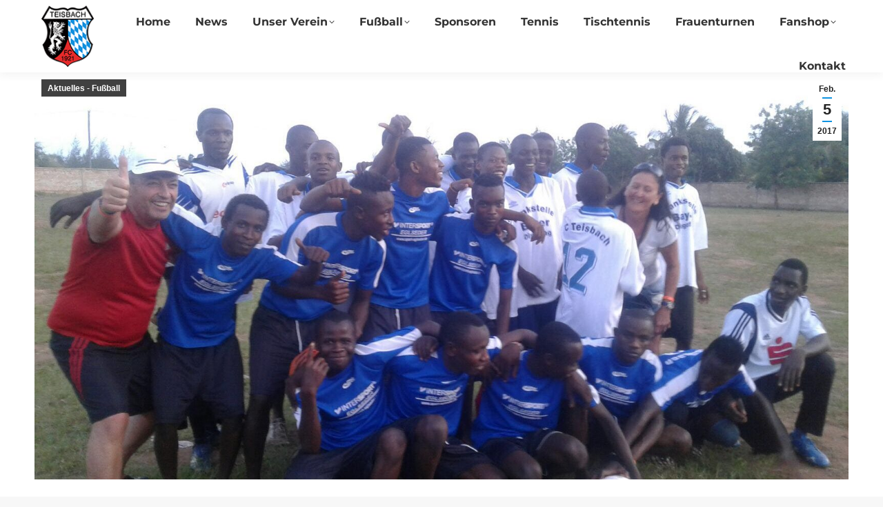

--- FILE ---
content_type: text/html; charset=UTF-8
request_url: https://www.fc-teisbach.de/fct-spendet-dressen-nach-kenia/
body_size: 15479
content:
<!DOCTYPE html>
<!--[if !(IE 6) | !(IE 7) | !(IE 8)  ]><!-->
<html lang="de" class="no-js">
<!--<![endif]-->
<head>
	<meta charset="UTF-8" />
				<meta name="viewport" content="width=device-width, initial-scale=1, maximum-scale=1, user-scalable=0"/>
			<meta name="theme-color" content="#0e93e1"/>	<link rel="profile" href="https://gmpg.org/xfn/11" />
	<meta name='robots' content='index, follow, max-image-preview:large, max-snippet:-1, max-video-preview:-1' />

	<!-- This site is optimized with the Yoast SEO plugin v26.7 - https://yoast.com/wordpress/plugins/seo/ -->
	<title>FCT spendet Dressen nach Kenia &#8226; FC Teisbach 1921 eV</title>
	<link rel="canonical" href="https://www.fc-teisbach.de/fct-spendet-dressen-nach-kenia/" />
	<meta property="og:locale" content="de_DE" />
	<meta property="og:type" content="article" />
	<meta property="og:title" content="FCT spendet Dressen nach Kenia &#8226; FC Teisbach 1921 eV" />
	<meta property="og:description" content="Erster Vorstand des FC Teisbach, Siegfried Heber und sein Arbeitskollege Ludwig Donharl machten gemeinsame Sache. Denn Ludwig Donharl und seine Frau Gisela aus Goben bei Pilsting fahren alljährlich nach Kenia, wo sie auch einen Freundeskreis haben. Und dieses Mal nahmen sie als Gastgeschenk eine Garnitur Fußballdressen und viele Fußballschuhe aus den Beständen des FC Teisbach&hellip;" />
	<meta property="og:url" content="https://www.fc-teisbach.de/fct-spendet-dressen-nach-kenia/" />
	<meta property="og:site_name" content="FC Teisbach 1921 eV" />
	<meta property="article:published_time" content="2017-02-05T15:06:05+00:00" />
	<meta property="og:image" content="https://www.fc-teisbach.de/wp-content/uploads/2017/02/Dressenspende-Februar-2017.jpg" />
	<meta property="og:image:width" content="1600" />
	<meta property="og:image:height" content="900" />
	<meta property="og:image:type" content="image/jpeg" />
	<meta name="author" content="Florian Hartig" />
	<script type="application/ld+json" class="yoast-schema-graph">{"@context":"https://schema.org","@graph":[{"@type":"Article","@id":"https://www.fc-teisbach.de/fct-spendet-dressen-nach-kenia/#article","isPartOf":{"@id":"https://www.fc-teisbach.de/fct-spendet-dressen-nach-kenia/"},"author":{"name":"Florian Hartig","@id":"https://www.fc-teisbach.de/#/schema/person/cf74dff6dabb40037fde1a73810be7d7"},"headline":"FCT spendet Dressen nach Kenia","datePublished":"2017-02-05T15:06:05+00:00","mainEntityOfPage":{"@id":"https://www.fc-teisbach.de/fct-spendet-dressen-nach-kenia/"},"wordCount":107,"image":{"@id":"https://www.fc-teisbach.de/fct-spendet-dressen-nach-kenia/#primaryimage"},"thumbnailUrl":"https://www.fc-teisbach.de/wp-content/uploads/2017/02/Dressenspende-Februar-2017.jpg","articleSection":["Aktuelles - Fußball"],"inLanguage":"de"},{"@type":"WebPage","@id":"https://www.fc-teisbach.de/fct-spendet-dressen-nach-kenia/","url":"https://www.fc-teisbach.de/fct-spendet-dressen-nach-kenia/","name":"FCT spendet Dressen nach Kenia &#8226; FC Teisbach 1921 eV","isPartOf":{"@id":"https://www.fc-teisbach.de/#website"},"primaryImageOfPage":{"@id":"https://www.fc-teisbach.de/fct-spendet-dressen-nach-kenia/#primaryimage"},"image":{"@id":"https://www.fc-teisbach.de/fct-spendet-dressen-nach-kenia/#primaryimage"},"thumbnailUrl":"https://www.fc-teisbach.de/wp-content/uploads/2017/02/Dressenspende-Februar-2017.jpg","datePublished":"2017-02-05T15:06:05+00:00","author":{"@id":"https://www.fc-teisbach.de/#/schema/person/cf74dff6dabb40037fde1a73810be7d7"},"inLanguage":"de","potentialAction":[{"@type":"ReadAction","target":["https://www.fc-teisbach.de/fct-spendet-dressen-nach-kenia/"]}]},{"@type":"ImageObject","inLanguage":"de","@id":"https://www.fc-teisbach.de/fct-spendet-dressen-nach-kenia/#primaryimage","url":"https://www.fc-teisbach.de/wp-content/uploads/2017/02/Dressenspende-Februar-2017.jpg","contentUrl":"https://www.fc-teisbach.de/wp-content/uploads/2017/02/Dressenspende-Februar-2017.jpg","width":1600,"height":900},{"@type":"WebSite","@id":"https://www.fc-teisbach.de/#website","url":"https://www.fc-teisbach.de/","name":"FC Teisbach 1921 eV","description":"","potentialAction":[{"@type":"SearchAction","target":{"@type":"EntryPoint","urlTemplate":"https://www.fc-teisbach.de/?s={search_term_string}"},"query-input":{"@type":"PropertyValueSpecification","valueRequired":true,"valueName":"search_term_string"}}],"inLanguage":"de"},{"@type":"Person","@id":"https://www.fc-teisbach.de/#/schema/person/cf74dff6dabb40037fde1a73810be7d7","name":"Florian Hartig","image":{"@type":"ImageObject","inLanguage":"de","@id":"https://www.fc-teisbach.de/#/schema/person/image/","url":"https://secure.gravatar.com/avatar/f7122e7317db83ac0942ac1bd49fd6b933ce0886bbb7747d3936649863ca9898?s=96&d=mm&r=g","contentUrl":"https://secure.gravatar.com/avatar/f7122e7317db83ac0942ac1bd49fd6b933ce0886bbb7747d3936649863ca9898?s=96&d=mm&r=g","caption":"Florian Hartig"},"sameAs":["https://www.motivmedia.de"]}]}</script>
	<!-- / Yoast SEO plugin. -->



<link rel="alternate" type="application/rss+xml" title="FC Teisbach 1921 eV &raquo; Feed" href="https://www.fc-teisbach.de/feed/" />
<style id='wp-img-auto-sizes-contain-inline-css'>
img:is([sizes=auto i],[sizes^="auto," i]){contain-intrinsic-size:3000px 1500px}
/*# sourceURL=wp-img-auto-sizes-contain-inline-css */
</style>
<link rel='stylesheet' id='wpmf-bakery-style-css' href='https://www.fc-teisbach.de/wp-content/plugins/wp-media-folder/assets/css/vc_style.css?ver=6.1.9' media='all' />
<link rel='stylesheet' id='wpmf-bakery-display-gallery-style-css' href='https://www.fc-teisbach.de/wp-content/plugins/wp-media-folder/assets/css/display-gallery/style-display-gallery.css?ver=6.1.9' media='all' />
<style id='wp-block-library-inline-css'>
:root{--wp-block-synced-color:#7a00df;--wp-block-synced-color--rgb:122,0,223;--wp-bound-block-color:var(--wp-block-synced-color);--wp-editor-canvas-background:#ddd;--wp-admin-theme-color:#007cba;--wp-admin-theme-color--rgb:0,124,186;--wp-admin-theme-color-darker-10:#006ba1;--wp-admin-theme-color-darker-10--rgb:0,107,160.5;--wp-admin-theme-color-darker-20:#005a87;--wp-admin-theme-color-darker-20--rgb:0,90,135;--wp-admin-border-width-focus:2px}@media (min-resolution:192dpi){:root{--wp-admin-border-width-focus:1.5px}}.wp-element-button{cursor:pointer}:root .has-very-light-gray-background-color{background-color:#eee}:root .has-very-dark-gray-background-color{background-color:#313131}:root .has-very-light-gray-color{color:#eee}:root .has-very-dark-gray-color{color:#313131}:root .has-vivid-green-cyan-to-vivid-cyan-blue-gradient-background{background:linear-gradient(135deg,#00d084,#0693e3)}:root .has-purple-crush-gradient-background{background:linear-gradient(135deg,#34e2e4,#4721fb 50%,#ab1dfe)}:root .has-hazy-dawn-gradient-background{background:linear-gradient(135deg,#faaca8,#dad0ec)}:root .has-subdued-olive-gradient-background{background:linear-gradient(135deg,#fafae1,#67a671)}:root .has-atomic-cream-gradient-background{background:linear-gradient(135deg,#fdd79a,#004a59)}:root .has-nightshade-gradient-background{background:linear-gradient(135deg,#330968,#31cdcf)}:root .has-midnight-gradient-background{background:linear-gradient(135deg,#020381,#2874fc)}:root{--wp--preset--font-size--normal:16px;--wp--preset--font-size--huge:42px}.has-regular-font-size{font-size:1em}.has-larger-font-size{font-size:2.625em}.has-normal-font-size{font-size:var(--wp--preset--font-size--normal)}.has-huge-font-size{font-size:var(--wp--preset--font-size--huge)}.has-text-align-center{text-align:center}.has-text-align-left{text-align:left}.has-text-align-right{text-align:right}.has-fit-text{white-space:nowrap!important}#end-resizable-editor-section{display:none}.aligncenter{clear:both}.items-justified-left{justify-content:flex-start}.items-justified-center{justify-content:center}.items-justified-right{justify-content:flex-end}.items-justified-space-between{justify-content:space-between}.screen-reader-text{border:0;clip-path:inset(50%);height:1px;margin:-1px;overflow:hidden;padding:0;position:absolute;width:1px;word-wrap:normal!important}.screen-reader-text:focus{background-color:#ddd;clip-path:none;color:#444;display:block;font-size:1em;height:auto;left:5px;line-height:normal;padding:15px 23px 14px;text-decoration:none;top:5px;width:auto;z-index:100000}html :where(.has-border-color){border-style:solid}html :where([style*=border-top-color]){border-top-style:solid}html :where([style*=border-right-color]){border-right-style:solid}html :where([style*=border-bottom-color]){border-bottom-style:solid}html :where([style*=border-left-color]){border-left-style:solid}html :where([style*=border-width]){border-style:solid}html :where([style*=border-top-width]){border-top-style:solid}html :where([style*=border-right-width]){border-right-style:solid}html :where([style*=border-bottom-width]){border-bottom-style:solid}html :where([style*=border-left-width]){border-left-style:solid}html :where(img[class*=wp-image-]){height:auto;max-width:100%}:where(figure){margin:0 0 1em}html :where(.is-position-sticky){--wp-admin--admin-bar--position-offset:var(--wp-admin--admin-bar--height,0px)}@media screen and (max-width:600px){html :where(.is-position-sticky){--wp-admin--admin-bar--position-offset:0px}}

/*# sourceURL=wp-block-library-inline-css */
</style><style id='global-styles-inline-css'>
:root{--wp--preset--aspect-ratio--square: 1;--wp--preset--aspect-ratio--4-3: 4/3;--wp--preset--aspect-ratio--3-4: 3/4;--wp--preset--aspect-ratio--3-2: 3/2;--wp--preset--aspect-ratio--2-3: 2/3;--wp--preset--aspect-ratio--16-9: 16/9;--wp--preset--aspect-ratio--9-16: 9/16;--wp--preset--color--black: #000000;--wp--preset--color--cyan-bluish-gray: #abb8c3;--wp--preset--color--white: #FFF;--wp--preset--color--pale-pink: #f78da7;--wp--preset--color--vivid-red: #cf2e2e;--wp--preset--color--luminous-vivid-orange: #ff6900;--wp--preset--color--luminous-vivid-amber: #fcb900;--wp--preset--color--light-green-cyan: #7bdcb5;--wp--preset--color--vivid-green-cyan: #00d084;--wp--preset--color--pale-cyan-blue: #8ed1fc;--wp--preset--color--vivid-cyan-blue: #0693e3;--wp--preset--color--vivid-purple: #9b51e0;--wp--preset--color--accent: #0e93e1;--wp--preset--color--dark-gray: #111;--wp--preset--color--light-gray: #767676;--wp--preset--gradient--vivid-cyan-blue-to-vivid-purple: linear-gradient(135deg,rgb(6,147,227) 0%,rgb(155,81,224) 100%);--wp--preset--gradient--light-green-cyan-to-vivid-green-cyan: linear-gradient(135deg,rgb(122,220,180) 0%,rgb(0,208,130) 100%);--wp--preset--gradient--luminous-vivid-amber-to-luminous-vivid-orange: linear-gradient(135deg,rgb(252,185,0) 0%,rgb(255,105,0) 100%);--wp--preset--gradient--luminous-vivid-orange-to-vivid-red: linear-gradient(135deg,rgb(255,105,0) 0%,rgb(207,46,46) 100%);--wp--preset--gradient--very-light-gray-to-cyan-bluish-gray: linear-gradient(135deg,rgb(238,238,238) 0%,rgb(169,184,195) 100%);--wp--preset--gradient--cool-to-warm-spectrum: linear-gradient(135deg,rgb(74,234,220) 0%,rgb(151,120,209) 20%,rgb(207,42,186) 40%,rgb(238,44,130) 60%,rgb(251,105,98) 80%,rgb(254,248,76) 100%);--wp--preset--gradient--blush-light-purple: linear-gradient(135deg,rgb(255,206,236) 0%,rgb(152,150,240) 100%);--wp--preset--gradient--blush-bordeaux: linear-gradient(135deg,rgb(254,205,165) 0%,rgb(254,45,45) 50%,rgb(107,0,62) 100%);--wp--preset--gradient--luminous-dusk: linear-gradient(135deg,rgb(255,203,112) 0%,rgb(199,81,192) 50%,rgb(65,88,208) 100%);--wp--preset--gradient--pale-ocean: linear-gradient(135deg,rgb(255,245,203) 0%,rgb(182,227,212) 50%,rgb(51,167,181) 100%);--wp--preset--gradient--electric-grass: linear-gradient(135deg,rgb(202,248,128) 0%,rgb(113,206,126) 100%);--wp--preset--gradient--midnight: linear-gradient(135deg,rgb(2,3,129) 0%,rgb(40,116,252) 100%);--wp--preset--font-size--small: 13px;--wp--preset--font-size--medium: 20px;--wp--preset--font-size--large: 36px;--wp--preset--font-size--x-large: 42px;--wp--preset--spacing--20: 0.44rem;--wp--preset--spacing--30: 0.67rem;--wp--preset--spacing--40: 1rem;--wp--preset--spacing--50: 1.5rem;--wp--preset--spacing--60: 2.25rem;--wp--preset--spacing--70: 3.38rem;--wp--preset--spacing--80: 5.06rem;--wp--preset--shadow--natural: 6px 6px 9px rgba(0, 0, 0, 0.2);--wp--preset--shadow--deep: 12px 12px 50px rgba(0, 0, 0, 0.4);--wp--preset--shadow--sharp: 6px 6px 0px rgba(0, 0, 0, 0.2);--wp--preset--shadow--outlined: 6px 6px 0px -3px rgb(255, 255, 255), 6px 6px rgb(0, 0, 0);--wp--preset--shadow--crisp: 6px 6px 0px rgb(0, 0, 0);}:where(.is-layout-flex){gap: 0.5em;}:where(.is-layout-grid){gap: 0.5em;}body .is-layout-flex{display: flex;}.is-layout-flex{flex-wrap: wrap;align-items: center;}.is-layout-flex > :is(*, div){margin: 0;}body .is-layout-grid{display: grid;}.is-layout-grid > :is(*, div){margin: 0;}:where(.wp-block-columns.is-layout-flex){gap: 2em;}:where(.wp-block-columns.is-layout-grid){gap: 2em;}:where(.wp-block-post-template.is-layout-flex){gap: 1.25em;}:where(.wp-block-post-template.is-layout-grid){gap: 1.25em;}.has-black-color{color: var(--wp--preset--color--black) !important;}.has-cyan-bluish-gray-color{color: var(--wp--preset--color--cyan-bluish-gray) !important;}.has-white-color{color: var(--wp--preset--color--white) !important;}.has-pale-pink-color{color: var(--wp--preset--color--pale-pink) !important;}.has-vivid-red-color{color: var(--wp--preset--color--vivid-red) !important;}.has-luminous-vivid-orange-color{color: var(--wp--preset--color--luminous-vivid-orange) !important;}.has-luminous-vivid-amber-color{color: var(--wp--preset--color--luminous-vivid-amber) !important;}.has-light-green-cyan-color{color: var(--wp--preset--color--light-green-cyan) !important;}.has-vivid-green-cyan-color{color: var(--wp--preset--color--vivid-green-cyan) !important;}.has-pale-cyan-blue-color{color: var(--wp--preset--color--pale-cyan-blue) !important;}.has-vivid-cyan-blue-color{color: var(--wp--preset--color--vivid-cyan-blue) !important;}.has-vivid-purple-color{color: var(--wp--preset--color--vivid-purple) !important;}.has-black-background-color{background-color: var(--wp--preset--color--black) !important;}.has-cyan-bluish-gray-background-color{background-color: var(--wp--preset--color--cyan-bluish-gray) !important;}.has-white-background-color{background-color: var(--wp--preset--color--white) !important;}.has-pale-pink-background-color{background-color: var(--wp--preset--color--pale-pink) !important;}.has-vivid-red-background-color{background-color: var(--wp--preset--color--vivid-red) !important;}.has-luminous-vivid-orange-background-color{background-color: var(--wp--preset--color--luminous-vivid-orange) !important;}.has-luminous-vivid-amber-background-color{background-color: var(--wp--preset--color--luminous-vivid-amber) !important;}.has-light-green-cyan-background-color{background-color: var(--wp--preset--color--light-green-cyan) !important;}.has-vivid-green-cyan-background-color{background-color: var(--wp--preset--color--vivid-green-cyan) !important;}.has-pale-cyan-blue-background-color{background-color: var(--wp--preset--color--pale-cyan-blue) !important;}.has-vivid-cyan-blue-background-color{background-color: var(--wp--preset--color--vivid-cyan-blue) !important;}.has-vivid-purple-background-color{background-color: var(--wp--preset--color--vivid-purple) !important;}.has-black-border-color{border-color: var(--wp--preset--color--black) !important;}.has-cyan-bluish-gray-border-color{border-color: var(--wp--preset--color--cyan-bluish-gray) !important;}.has-white-border-color{border-color: var(--wp--preset--color--white) !important;}.has-pale-pink-border-color{border-color: var(--wp--preset--color--pale-pink) !important;}.has-vivid-red-border-color{border-color: var(--wp--preset--color--vivid-red) !important;}.has-luminous-vivid-orange-border-color{border-color: var(--wp--preset--color--luminous-vivid-orange) !important;}.has-luminous-vivid-amber-border-color{border-color: var(--wp--preset--color--luminous-vivid-amber) !important;}.has-light-green-cyan-border-color{border-color: var(--wp--preset--color--light-green-cyan) !important;}.has-vivid-green-cyan-border-color{border-color: var(--wp--preset--color--vivid-green-cyan) !important;}.has-pale-cyan-blue-border-color{border-color: var(--wp--preset--color--pale-cyan-blue) !important;}.has-vivid-cyan-blue-border-color{border-color: var(--wp--preset--color--vivid-cyan-blue) !important;}.has-vivid-purple-border-color{border-color: var(--wp--preset--color--vivid-purple) !important;}.has-vivid-cyan-blue-to-vivid-purple-gradient-background{background: var(--wp--preset--gradient--vivid-cyan-blue-to-vivid-purple) !important;}.has-light-green-cyan-to-vivid-green-cyan-gradient-background{background: var(--wp--preset--gradient--light-green-cyan-to-vivid-green-cyan) !important;}.has-luminous-vivid-amber-to-luminous-vivid-orange-gradient-background{background: var(--wp--preset--gradient--luminous-vivid-amber-to-luminous-vivid-orange) !important;}.has-luminous-vivid-orange-to-vivid-red-gradient-background{background: var(--wp--preset--gradient--luminous-vivid-orange-to-vivid-red) !important;}.has-very-light-gray-to-cyan-bluish-gray-gradient-background{background: var(--wp--preset--gradient--very-light-gray-to-cyan-bluish-gray) !important;}.has-cool-to-warm-spectrum-gradient-background{background: var(--wp--preset--gradient--cool-to-warm-spectrum) !important;}.has-blush-light-purple-gradient-background{background: var(--wp--preset--gradient--blush-light-purple) !important;}.has-blush-bordeaux-gradient-background{background: var(--wp--preset--gradient--blush-bordeaux) !important;}.has-luminous-dusk-gradient-background{background: var(--wp--preset--gradient--luminous-dusk) !important;}.has-pale-ocean-gradient-background{background: var(--wp--preset--gradient--pale-ocean) !important;}.has-electric-grass-gradient-background{background: var(--wp--preset--gradient--electric-grass) !important;}.has-midnight-gradient-background{background: var(--wp--preset--gradient--midnight) !important;}.has-small-font-size{font-size: var(--wp--preset--font-size--small) !important;}.has-medium-font-size{font-size: var(--wp--preset--font-size--medium) !important;}.has-large-font-size{font-size: var(--wp--preset--font-size--large) !important;}.has-x-large-font-size{font-size: var(--wp--preset--font-size--x-large) !important;}
/*# sourceURL=global-styles-inline-css */
</style>

<style id='classic-theme-styles-inline-css'>
/*! This file is auto-generated */
.wp-block-button__link{color:#fff;background-color:#32373c;border-radius:9999px;box-shadow:none;text-decoration:none;padding:calc(.667em + 2px) calc(1.333em + 2px);font-size:1.125em}.wp-block-file__button{background:#32373c;color:#fff;text-decoration:none}
/*# sourceURL=/wp-includes/css/classic-themes.min.css */
</style>
<link rel='stylesheet' id='wpmf-gallery-popup-style-css' href='https://www.fc-teisbach.de/wp-content/plugins/wp-media-folder/assets/css/display-gallery/magnific-popup.css?ver=6.1.9' media='all' />
<link rel='stylesheet' id='wpos-magnific-style-css' href='https://www.fc-teisbach.de/wp-content/plugins/album-and-image-gallery-plus-lightbox/assets/css/magnific-popup.css?ver=2.1.8' media='all' />
<link rel='stylesheet' id='wpos-slick-style-css' href='https://www.fc-teisbach.de/wp-content/plugins/album-and-image-gallery-plus-lightbox/assets/css/slick.css?ver=2.1.8' media='all' />
<link rel='stylesheet' id='aigpl-public-css-css' href='https://www.fc-teisbach.de/wp-content/plugins/album-and-image-gallery-plus-lightbox/assets/css/aigpl-public.css?ver=2.1.8' media='all' />
<link rel='stylesheet' id='contact-form-7-css' href='https://www.fc-teisbach.de/wp-content/plugins/contact-form-7/includes/css/styles.css?ver=6.1.4' media='all' />
<link rel='stylesheet' id='events-manager-css' href='https://www.fc-teisbach.de/wp-content/plugins/events-manager/includes/css/events-manager.min.css?ver=7.2.3.1' media='all' />
<style id='events-manager-inline-css'>
body .em { --font-family : inherit; --font-weight : inherit; --font-size : 1em; --line-height : inherit; }
/*# sourceURL=events-manager-inline-css */
</style>
<link rel='stylesheet' id='motivmedia_borlabs_cookie_content_blocker_style-css' href='https://www.fc-teisbach.de/wp-content/plugins/motivmedia_service/res/css/borlabs_cookie_frontend.css?ver=6.9' media='all' />
<link rel='stylesheet' id='the7-font-css' href='https://www.fc-teisbach.de/wp-content/themes/dt-the7/fonts/icomoon-the7-font/icomoon-the7-font.min.css?ver=14.0.2.1' media='all' />
<link rel='stylesheet' id='borlabs-cookie-custom-css' href='https://www.fc-teisbach.de/wp-content/cache/borlabs-cookie/1/borlabs-cookie-1-de.css?ver=3.3.23-27' media='all' />
<link rel='stylesheet' id='dt-web-fonts-css' href='//www.fc-teisbach.de/wp-content/uploads/omgf/dt-web-fonts/dt-web-fonts.css?ver=1661950434' media='all' />
<link rel='stylesheet' id='dt-main-css' href='https://www.fc-teisbach.de/wp-content/themes/dt-the7/css/main.min.css?ver=14.0.2.1' media='all' />
<style id='dt-main-inline-css'>
body #load {
  display: block;
  height: 100%;
  overflow: hidden;
  position: fixed;
  width: 100%;
  z-index: 9901;
  opacity: 1;
  visibility: visible;
  transition: all .35s ease-out;
}
.load-wrap {
  width: 100%;
  height: 100%;
  background-position: center center;
  background-repeat: no-repeat;
  text-align: center;
  display: -ms-flexbox;
  display: -ms-flex;
  display: flex;
  -ms-align-items: center;
  -ms-flex-align: center;
  align-items: center;
  -ms-flex-flow: column wrap;
  flex-flow: column wrap;
  -ms-flex-pack: center;
  -ms-justify-content: center;
  justify-content: center;
}
.load-wrap > svg {
  position: absolute;
  top: 50%;
  left: 50%;
  transform: translate(-50%,-50%);
}
#load {
  background: var(--the7-elementor-beautiful-loading-bg,#ffffff);
  --the7-beautiful-spinner-color2: var(--the7-beautiful-spinner-color,#0e93e1);
}

/*# sourceURL=dt-main-inline-css */
</style>
<link rel='stylesheet' id='the7-custom-scrollbar-css' href='https://www.fc-teisbach.de/wp-content/themes/dt-the7/lib/custom-scrollbar/custom-scrollbar.min.css?ver=14.0.2.1' media='all' />
<link rel='stylesheet' id='the7-wpbakery-css' href='https://www.fc-teisbach.de/wp-content/themes/dt-the7/css/wpbakery.min.css?ver=14.0.2.1' media='all' />
<link rel='stylesheet' id='the7-core-css' href='https://www.fc-teisbach.de/wp-content/plugins/dt-the7-core/assets/css/post-type.min.css?ver=2.7.12' media='all' />
<link rel='stylesheet' id='the7-css-vars-css' href='https://www.fc-teisbach.de/wp-content/uploads/the7-css/css-vars.css?ver=bebad5fbc915' media='all' />
<link rel='stylesheet' id='dt-custom-css' href='https://www.fc-teisbach.de/wp-content/uploads/the7-css/custom.css?ver=bebad5fbc915' media='all' />
<link rel='stylesheet' id='dt-media-css' href='https://www.fc-teisbach.de/wp-content/uploads/the7-css/media.css?ver=bebad5fbc915' media='all' />
<link rel='stylesheet' id='the7-mega-menu-css' href='https://www.fc-teisbach.de/wp-content/uploads/the7-css/mega-menu.css?ver=bebad5fbc915' media='all' />
<link rel='stylesheet' id='the7-elements-albums-portfolio-css' href='https://www.fc-teisbach.de/wp-content/uploads/the7-css/the7-elements-albums-portfolio.css?ver=bebad5fbc915' media='all' />
<link rel='stylesheet' id='the7-elements-css' href='https://www.fc-teisbach.de/wp-content/uploads/the7-css/post-type-dynamic.css?ver=bebad5fbc915' media='all' />
<link rel='stylesheet' id='style-css' href='https://www.fc-teisbach.de/wp-content/themes/dt-the7-child/style.css?ver=14.0.2.1' media='all' />
<script src="https://www.fc-teisbach.de/wp-includes/js/jquery/jquery.min.js?ver=3.7.1" id="jquery-core-js"></script>
<script src="https://www.fc-teisbach.de/wp-includes/js/jquery/jquery-migrate.min.js?ver=3.4.1" id="jquery-migrate-js"></script>
<script src="https://www.fc-teisbach.de/wp-includes/js/jquery/ui/core.min.js?ver=1.13.3" id="jquery-ui-core-js"></script>
<script src="https://www.fc-teisbach.de/wp-includes/js/jquery/ui/mouse.min.js?ver=1.13.3" id="jquery-ui-mouse-js"></script>
<script src="https://www.fc-teisbach.de/wp-includes/js/jquery/ui/sortable.min.js?ver=1.13.3" id="jquery-ui-sortable-js"></script>
<script src="https://www.fc-teisbach.de/wp-includes/js/jquery/ui/datepicker.min.js?ver=1.13.3" id="jquery-ui-datepicker-js"></script>
<script id="jquery-ui-datepicker-js-after">
jQuery(function(jQuery){jQuery.datepicker.setDefaults({"closeText":"Schlie\u00dfen","currentText":"Heute","monthNames":["Januar","Februar","M\u00e4rz","April","Mai","Juni","Juli","August","September","Oktober","November","Dezember"],"monthNamesShort":["Jan.","Feb.","M\u00e4rz","Apr.","Mai","Juni","Juli","Aug.","Sep.","Okt.","Nov.","Dez."],"nextText":"Weiter","prevText":"Zur\u00fcck","dayNames":["Sonntag","Montag","Dienstag","Mittwoch","Donnerstag","Freitag","Samstag"],"dayNamesShort":["So.","Mo.","Di.","Mi.","Do.","Fr.","Sa."],"dayNamesMin":["S","M","D","M","D","F","S"],"dateFormat":"dd. MM yy","firstDay":1,"isRTL":false});});
//# sourceURL=jquery-ui-datepicker-js-after
</script>
<script src="https://www.fc-teisbach.de/wp-includes/js/jquery/ui/resizable.min.js?ver=1.13.3" id="jquery-ui-resizable-js"></script>
<script src="https://www.fc-teisbach.de/wp-includes/js/jquery/ui/draggable.min.js?ver=1.13.3" id="jquery-ui-draggable-js"></script>
<script src="https://www.fc-teisbach.de/wp-includes/js/jquery/ui/controlgroup.min.js?ver=1.13.3" id="jquery-ui-controlgroup-js"></script>
<script src="https://www.fc-teisbach.de/wp-includes/js/jquery/ui/checkboxradio.min.js?ver=1.13.3" id="jquery-ui-checkboxradio-js"></script>
<script src="https://www.fc-teisbach.de/wp-includes/js/jquery/ui/button.min.js?ver=1.13.3" id="jquery-ui-button-js"></script>
<script src="https://www.fc-teisbach.de/wp-includes/js/jquery/ui/dialog.min.js?ver=1.13.3" id="jquery-ui-dialog-js"></script>
<script id="events-manager-js-extra">
var EM = {"ajaxurl":"https://www.fc-teisbach.de/wp-admin/admin-ajax.php","locationajaxurl":"https://www.fc-teisbach.de/wp-admin/admin-ajax.php?action=locations_search","firstDay":"1","locale":"de","dateFormat":"yy-mm-dd","ui_css":"https://www.fc-teisbach.de/wp-content/plugins/events-manager/includes/css/jquery-ui/build.min.css","show24hours":"1","is_ssl":"1","autocomplete_limit":"10","calendar":{"breakpoints":{"small":560,"medium":908,"large":false},"month_format":"M Y"},"phone":"","datepicker":{"format":"Y-m-d","locale":"de"},"search":{"breakpoints":{"small":650,"medium":850,"full":false}},"url":"https://www.fc-teisbach.de/wp-content/plugins/events-manager","assets":{"input.em-uploader":{"js":{"em-uploader":{"url":"https://www.fc-teisbach.de/wp-content/plugins/events-manager/includes/js/em-uploader.js?v=7.2.3.1","event":"em_uploader_ready"}}},".em-event-editor":{"js":{"event-editor":{"url":"https://www.fc-teisbach.de/wp-content/plugins/events-manager/includes/js/events-manager-event-editor.js?v=7.2.3.1","event":"em_event_editor_ready"}},"css":{"event-editor":"https://www.fc-teisbach.de/wp-content/plugins/events-manager/includes/css/events-manager-event-editor.min.css?v=7.2.3.1"}},".em-recurrence-sets, .em-timezone":{"js":{"luxon":{"url":"luxon/luxon.js?v=7.2.3.1","event":"em_luxon_ready"}}},".em-booking-form, #em-booking-form, .em-booking-recurring, .em-event-booking-form":{"js":{"em-bookings":{"url":"https://www.fc-teisbach.de/wp-content/plugins/events-manager/includes/js/bookingsform.js?v=7.2.3.1","event":"em_booking_form_js_loaded"}}},"#em-opt-archetypes":{"js":{"archetypes":"https://www.fc-teisbach.de/wp-content/plugins/events-manager/includes/js/admin-archetype-editor.js?v=7.2.3.1","archetypes_ms":"https://www.fc-teisbach.de/wp-content/plugins/events-manager/includes/js/admin-archetypes.js?v=7.2.3.1","qs":"qs/qs.js?v=7.2.3.1"}}},"cached":"","txt_search":"Suche","txt_searching":"Suche...","txt_loading":"Wird geladen\u00a0\u2026"};
//# sourceURL=events-manager-js-extra
</script>
<script src="https://www.fc-teisbach.de/wp-content/plugins/events-manager/includes/js/events-manager.js?ver=7.2.3.1" id="events-manager-js"></script>
<script src="https://www.fc-teisbach.de/wp-content/plugins/events-manager/includes/external/flatpickr/l10n/de.js?ver=7.2.3.1" id="em-flatpickr-localization-js"></script>
<script data-no-optimize="1" data-no-minify="1" data-cfasync="false" src="https://www.fc-teisbach.de/wp-content/cache/borlabs-cookie/1/borlabs-cookie-config-de.json.js?ver=3.3.23-28" id="borlabs-cookie-config-js"></script>
<script id="dt-above-fold-js-extra">
var dtLocal = {"themeUrl":"https://www.fc-teisbach.de/wp-content/themes/dt-the7","passText":"Um diesen gesch\u00fctzten Eintrag anzusehen, geben Sie bitte das Passwort ein:","moreButtonText":{"loading":"Lade...","loadMore":"Mehr laden"},"postID":"5888","ajaxurl":"https://www.fc-teisbach.de/wp-admin/admin-ajax.php","REST":{"baseUrl":"https://www.fc-teisbach.de/wp-json/the7/v1","endpoints":{"sendMail":"/send-mail"}},"contactMessages":{"required":"Fehler in mindestens einem Feld. Bitte die Eingaben pr\u00fcfen und nochmal versuchen.","terms":"Please accept the privacy policy.","fillTheCaptchaError":"Please, fill the captcha."},"captchaSiteKey":"","ajaxNonce":"a4e530f905","pageData":"","themeSettings":{"smoothScroll":"off","lazyLoading":false,"desktopHeader":{"height":105},"ToggleCaptionEnabled":"disabled","ToggleCaption":"Navigation","floatingHeader":{"showAfter":94,"showMenu":true,"height":105,"logo":{"showLogo":true,"html":"\u003Cimg class=\" preload-me\" src=\"https://www.fc-teisbach.de/wp-content/uploads/2023/12/logo-fc-teisbach_bearbeitet-klein.png\" srcset=\"https://www.fc-teisbach.de/wp-content/uploads/2023/12/logo-fc-teisbach_bearbeitet-klein.png 80w, https://www.fc-teisbach.de/wp-content/uploads/2023/12/logo-fc-teisbach_bearbeitet.png 1538w\" width=\"80\" height=\"93\"   sizes=\"80px\" alt=\"FC Teisbach 1921 eV\" /\u003E","url":"https://www.fc-teisbach.de/"}},"topLine":{"floatingTopLine":{"logo":{"showLogo":false,"html":""}}},"mobileHeader":{"firstSwitchPoint":992,"secondSwitchPoint":778,"firstSwitchPointHeight":60,"secondSwitchPointHeight":60,"mobileToggleCaptionEnabled":"disabled","mobileToggleCaption":"Menu"},"stickyMobileHeaderFirstSwitch":{"logo":{"html":"\u003Cimg class=\" preload-me\" src=\"https://www.fc-teisbach.de/wp-content/uploads/2023/12/logo-fc-teisbach_bearbeitet-klein.png\" srcset=\"https://www.fc-teisbach.de/wp-content/uploads/2023/12/logo-fc-teisbach_bearbeitet-klein.png 80w, https://www.fc-teisbach.de/wp-content/uploads/2023/12/logo-fc-teisbach_bearbeitet.png 1538w\" width=\"80\" height=\"93\"   sizes=\"80px\" alt=\"FC Teisbach 1921 eV\" /\u003E"}},"stickyMobileHeaderSecondSwitch":{"logo":{"html":"\u003Cimg class=\" preload-me\" src=\"https://www.fc-teisbach.de/wp-content/uploads/2023/12/logo-fc-teisbach_bearbeitet-klein.png\" srcset=\"https://www.fc-teisbach.de/wp-content/uploads/2023/12/logo-fc-teisbach_bearbeitet-klein.png 80w, https://www.fc-teisbach.de/wp-content/uploads/2023/12/logo-fc-teisbach_bearbeitet.png 1538w\" width=\"80\" height=\"93\"   sizes=\"80px\" alt=\"FC Teisbach 1921 eV\" /\u003E"}},"sidebar":{"switchPoint":992},"boxedWidth":"1280px"},"VCMobileScreenWidth":"768"};
var dtShare = {"shareButtonText":{"facebook":"Share on Facebook","twitter":"Share on X","pinterest":"Pin it","linkedin":"Share on Linkedin","whatsapp":"Share on Whatsapp"},"overlayOpacity":"85"};
//# sourceURL=dt-above-fold-js-extra
</script>
<script src="https://www.fc-teisbach.de/wp-content/themes/dt-the7/js/above-the-fold.min.js?ver=14.0.2.1" id="dt-above-fold-js"></script>
<script></script><style>
/* repairs full screen backgrounds that don't actually fully span as per VC */
#page [data-vc-full-width-init="true"] .upb_row_bg,
#page [data-vc-full-width-init="true"] .ult-vc-seperator .ult-main-seperator-inner {
	width: 100vw !important;
	margin-left: 0 !important;
	left: 0 !important;
	margin-right: 0 !important;
	right: 0 !important;
}
</style><!-- Analytics by WP Statistics - https://wp-statistics.com -->
<script>
  window.brlbsWpStatisticsDOMContentLoadedHasAlreadyFired = false;
  document.addEventListener("DOMContentLoaded", function () {
    window.brlbsWpStatisticsDOMContentLoadedHasAlreadyFired = true;
  });
</script><meta name="generator" content="Powered by WPBakery Page Builder - drag and drop page builder for WordPress."/>
<meta name="generator" content="Powered by Slider Revolution 6.7.35 - responsive, Mobile-Friendly Slider Plugin for WordPress with comfortable drag and drop interface." />
<script type="text/javascript" id="the7-loader-script">
document.addEventListener("DOMContentLoaded", function(event) {
	var load = document.getElementById("load");
	if(!load.classList.contains('loader-removed')){
		var removeLoading = setTimeout(function() {
			load.className += " loader-removed";
		}, 300);
	}
});
</script>
		<link rel="icon" href="https://www.fc-teisbach.de/wp-content/uploads/2021/09/Favicon_FCT_16x16px.png" type="image/png" sizes="16x16"/><link rel="icon" href="https://www.fc-teisbach.de/wp-content/uploads/2021/09/Favicon_FCT_32x32px.png" type="image/png" sizes="32x32"/><script>function setREVStartSize(e){
			//window.requestAnimationFrame(function() {
				window.RSIW = window.RSIW===undefined ? window.innerWidth : window.RSIW;
				window.RSIH = window.RSIH===undefined ? window.innerHeight : window.RSIH;
				try {
					var pw = document.getElementById(e.c).parentNode.offsetWidth,
						newh;
					pw = pw===0 || isNaN(pw) || (e.l=="fullwidth" || e.layout=="fullwidth") ? window.RSIW : pw;
					e.tabw = e.tabw===undefined ? 0 : parseInt(e.tabw);
					e.thumbw = e.thumbw===undefined ? 0 : parseInt(e.thumbw);
					e.tabh = e.tabh===undefined ? 0 : parseInt(e.tabh);
					e.thumbh = e.thumbh===undefined ? 0 : parseInt(e.thumbh);
					e.tabhide = e.tabhide===undefined ? 0 : parseInt(e.tabhide);
					e.thumbhide = e.thumbhide===undefined ? 0 : parseInt(e.thumbhide);
					e.mh = e.mh===undefined || e.mh=="" || e.mh==="auto" ? 0 : parseInt(e.mh,0);
					if(e.layout==="fullscreen" || e.l==="fullscreen")
						newh = Math.max(e.mh,window.RSIH);
					else{
						e.gw = Array.isArray(e.gw) ? e.gw : [e.gw];
						for (var i in e.rl) if (e.gw[i]===undefined || e.gw[i]===0) e.gw[i] = e.gw[i-1];
						e.gh = e.el===undefined || e.el==="" || (Array.isArray(e.el) && e.el.length==0)? e.gh : e.el;
						e.gh = Array.isArray(e.gh) ? e.gh : [e.gh];
						for (var i in e.rl) if (e.gh[i]===undefined || e.gh[i]===0) e.gh[i] = e.gh[i-1];
											
						var nl = new Array(e.rl.length),
							ix = 0,
							sl;
						e.tabw = e.tabhide>=pw ? 0 : e.tabw;
						e.thumbw = e.thumbhide>=pw ? 0 : e.thumbw;
						e.tabh = e.tabhide>=pw ? 0 : e.tabh;
						e.thumbh = e.thumbhide>=pw ? 0 : e.thumbh;
						for (var i in e.rl) nl[i] = e.rl[i]<window.RSIW ? 0 : e.rl[i];
						sl = nl[0];
						for (var i in nl) if (sl>nl[i] && nl[i]>0) { sl = nl[i]; ix=i;}
						var m = pw>(e.gw[ix]+e.tabw+e.thumbw) ? 1 : (pw-(e.tabw+e.thumbw)) / (e.gw[ix]);
						newh =  (e.gh[ix] * m) + (e.tabh + e.thumbh);
					}
					var el = document.getElementById(e.c);
					if (el!==null && el) el.style.height = newh+"px";
					el = document.getElementById(e.c+"_wrapper");
					if (el!==null && el) {
						el.style.height = newh+"px";
						el.style.display = "block";
					}
				} catch(e){
					console.log("Failure at Presize of Slider:" + e)
				}
			//});
		  };</script>
<noscript><style> .wpb_animate_when_almost_visible { opacity: 1; }</style></noscript><style id='the7-custom-inline-css' type='text/css'>
.sub-nav .menu-item i.fa,
.sub-nav .menu-item i.fas,
.sub-nav .menu-item i.far,
.sub-nav .menu-item i.fab {
	text-align: center;
	width: 1.25em;
}


.admin-bar .dt-mobile-header .mobile-header-scrollbar-wrap, .dt-mobile-header .mobile-header-scrollbar-wrap {
    width: 100%;
    max-width: 100%!important;
}
.right-mobile-menu .show-mobile-header .dt-mobile-header {
    right: 100%;
    width: 100%;
}
#main{
	padding:0;
}
</style>
<link rel='stylesheet' id='rs-plugin-settings-css' href='//www.fc-teisbach.de/wp-content/plugins/revslider/sr6/assets/css/rs6.css?ver=6.7.35' media='all' />
<style id='rs-plugin-settings-inline-css'>
#rs-demo-id {}
/*# sourceURL=rs-plugin-settings-inline-css */
</style>
</head>
<body id="the7-body" class="wp-singular post-template-default single single-post postid-5888 single-format-standard wp-embed-responsive wp-theme-dt-the7 wp-child-theme-dt-the7-child the7-core-ver-2.7.12 no-comments dt-responsive-on right-mobile-menu-close-icon ouside-menu-close-icon mobile-hamburger-close-bg-enable mobile-hamburger-close-bg-hover-enable  fade-big-mobile-menu-close-icon fade-medium-menu-close-icon srcset-enabled btn-flat custom-btn-color custom-btn-hover-color phantom-sticky phantom-shadow-decoration phantom-main-logo-on floating-mobile-menu-icon top-header first-switch-logo-left first-switch-menu-right second-switch-logo-left second-switch-menu-right right-mobile-menu layzr-loading-on popup-message-style the7-ver-14.0.2.1 wpb-js-composer js-comp-ver-8.5 vc_responsive">
<!-- The7 14.0.2.1 -->
<div id="load" class="ring-loader">
	<div class="load-wrap">
<style type="text/css">
    .the7-spinner {
        width: 72px;
        height: 72px;
        position: relative;
    }
    .the7-spinner > div {
        border-radius: 50%;
        width: 9px;
        left: 0;
        box-sizing: border-box;
        display: block;
        position: absolute;
        border: 9px solid #fff;
        width: 72px;
        height: 72px;
    }
    .the7-spinner-ring-bg{
        opacity: 0.25;
    }
    div.the7-spinner-ring {
        animation: spinner-animation 0.8s cubic-bezier(1, 1, 1, 1) infinite;
        border-color:var(--the7-beautiful-spinner-color2) transparent transparent transparent;
    }

    @keyframes spinner-animation{
        from{
            transform: rotate(0deg);
        }
        to {
            transform: rotate(360deg);
        }
    }
</style>

<div class="the7-spinner">
    <div class="the7-spinner-ring-bg"></div>
    <div class="the7-spinner-ring"></div>
</div></div>
</div>
<div id="page" >
	<a class="skip-link screen-reader-text" href="#content">Zum Inhalt springen</a>

<div class="masthead inline-header right full-height full-width shadow-decoration shadow-mobile-header-decoration fade-mobile-menu-icon dt-parent-menu-clickable show-sub-menu-on-hover" >

	<div class="top-bar full-width-line top-bar-empty top-bar-line-hide">
	<div class="top-bar-bg" ></div>
	<div class="mini-widgets left-widgets"></div><div class="mini-widgets right-widgets"></div></div>

	<header class="header-bar" role="banner">

		<div class="branding">
	<div id="site-title" class="assistive-text">FC Teisbach 1921 eV</div>
	<div id="site-description" class="assistive-text"></div>
	<a class="same-logo" href="https://www.fc-teisbach.de/"><img class=" preload-me" src="https://www.fc-teisbach.de/wp-content/uploads/2023/12/logo-fc-teisbach_bearbeitet-klein.png" srcset="https://www.fc-teisbach.de/wp-content/uploads/2023/12/logo-fc-teisbach_bearbeitet-klein.png 80w, https://www.fc-teisbach.de/wp-content/uploads/2023/12/logo-fc-teisbach_bearbeitet.png 1538w" width="80" height="93"   sizes="80px" alt="FC Teisbach 1921 eV" /></a></div>

		<ul id="primary-menu" class="main-nav underline-decoration from-centre-line level-arrows-on outside-item-remove-margin"><li class="menu-item menu-item-type-post_type menu-item-object-page menu-item-home menu-item-17411 first depth-0"><a href='https://www.fc-teisbach.de/' data-level='1'><span class="menu-item-text"><span class="menu-text">Home</span></span></a></li> <li class="menu-item menu-item-type-custom menu-item-object-custom menu-item-17067 depth-0"><a href='https://www.fc-teisbach.de/infos/aktuelles/' data-level='1'><span class="menu-item-text"><span class="menu-text">News</span></span></a></li> <li class="menu-item menu-item-type-post_type menu-item-object-dt_portfolio menu-item-has-children menu-item-55 has-children depth-0"><a href='https://www.fc-teisbach.de/infos/unser-verein/' data-level='1' aria-haspopup='true' aria-expanded='false'><span class="menu-item-text"><span class="menu-text">Unser Verein</span></span></a><ul class="sub-nav hover-style-bg level-arrows-on" role="group"><li class="menu-item menu-item-type-post_type menu-item-object-dt_portfolio menu-item-56 first depth-1"><a href='https://www.fc-teisbach.de/infos/fotos/' data-level='2'><span class="menu-item-text"><span class="menu-text">Fotos</span></span></a></li> <li class="menu-item menu-item-type-post_type menu-item-object-dt_portfolio menu-item-19014 depth-1"><a href='https://www.fc-teisbach.de/infos/sportanlage/' data-level='2'><span class="menu-item-text"><span class="menu-text">Sportanlage</span></span></a></li> <li class="menu-item menu-item-type-custom menu-item-object-custom menu-item-17066 depth-1"><a href='https://www.fc-teisbach.de/infos/geschichte/' data-level='2'><span class="menu-item-text"><span class="menu-text">Geschichte</span></span></a></li> <li class="menu-item menu-item-type-custom menu-item-object-custom menu-item-17064 depth-1"><a href='https://www.fc-teisbach.de/infos/es-lebe-hoch-songtext/' data-level='2'><span class="menu-item-text"><span class="menu-text">Songtext</span></span></a></li> <li class="menu-item menu-item-type-custom menu-item-object-custom menu-item-17065 depth-1"><a href='https://www.fc-teisbach.de/wp-content/uploads/2022/11/Beitrittserklaerung_2023.pdf' target='_blank' data-level='2'><span class="menu-item-text"><span class="menu-text">Mitglied werden</span></span></a></li> </ul></li> <li class="menu-item menu-item-type-post_type menu-item-object-dt_portfolio menu-item-has-children menu-item-39 has-children depth-0"><a href='https://www.fc-teisbach.de/infos/fussball/' data-level='1' aria-haspopup='true' aria-expanded='false'><span class="menu-item-text"><span class="menu-text">Fußball</span></span></a><ul class="sub-nav hover-style-bg level-arrows-on" role="group"><li class="menu-item menu-item-type-post_type menu-item-object-dt_portfolio menu-item-17711 first depth-1"><a href='https://www.fc-teisbach.de/infos/kennenlerntraining/' data-level='2'><span class="menu-item-text"><span class="menu-text">Kennenlerntraining</span></span></a></li> <li class="menu-item menu-item-type-post_type menu-item-object-dt_portfolio menu-item-17117 depth-1"><a href='https://www.fc-teisbach.de/infos/i-herrenmannschaft/' data-level='2'><span class="menu-item-text"><span class="menu-text">I. Herrenmannschaft</span></span></a></li> <li class="menu-item menu-item-type-post_type menu-item-object-dt_portfolio menu-item-17118 depth-1"><a href='https://www.fc-teisbach.de/infos/ii-herrenmannschaft/' data-level='2'><span class="menu-item-text"><span class="menu-text">II. Herrenmannschaft</span></span></a></li> <li class="menu-item menu-item-type-post_type menu-item-object-dt_portfolio menu-item-17119 depth-1"><a href='https://www.fc-teisbach.de/infos/iii-herrenmannschaft/' data-level='2'><span class="menu-item-text"><span class="menu-text">III. Herrenmannschaft</span></span></a></li> <li class="menu-item menu-item-type-post_type menu-item-object-dt_portfolio menu-item-17120 depth-1"><a href='https://www.fc-teisbach.de/infos/a-jugend/' data-level='2'><span class="menu-item-text"><span class="menu-text">A-Jugend</span></span></a></li> <li class="menu-item menu-item-type-post_type menu-item-object-dt_portfolio menu-item-17113 depth-1"><a href='https://www.fc-teisbach.de/infos/b-jugend/' data-level='2'><span class="menu-item-text"><span class="menu-text">B-Jugend</span></span></a></li> <li class="menu-item menu-item-type-post_type menu-item-object-dt_portfolio menu-item-17114 depth-1"><a href='https://www.fc-teisbach.de/infos/c-jugend/' data-level='2'><span class="menu-item-text"><span class="menu-text">C-Jugend</span></span></a></li> <li class="menu-item menu-item-type-custom menu-item-object-custom menu-item-has-children menu-item-18782 has-children depth-1"><a href='#' data-level='2' aria-haspopup='true' aria-expanded='false'><span class="menu-item-text"><span class="menu-text">D-Jugend</span></span></a><ul class="sub-nav hover-style-bg level-arrows-on" role="group"><li class="menu-item menu-item-type-post_type menu-item-object-dt_portfolio menu-item-18820 first depth-2"><a href='https://www.fc-teisbach.de/infos/d1-jugend/' data-level='3'><span class="menu-item-text"><span class="menu-text">D1-Jugend</span></span></a></li> <li class="menu-item menu-item-type-post_type menu-item-object-dt_portfolio menu-item-18835 depth-2"><a href='https://www.fc-teisbach.de/infos/d2jugend/' data-level='3'><span class="menu-item-text"><span class="menu-text">D2-Jugend</span></span></a></li> </ul></li> <li class="menu-item menu-item-type-custom menu-item-object-custom menu-item-has-children menu-item-17124 has-children depth-1"><a href='#' data-level='2' aria-haspopup='true' aria-expanded='false'><span class="menu-item-text"><span class="menu-text">E-Jugend</span></span></a><ul class="sub-nav hover-style-bg level-arrows-on" role="group"><li class="menu-item menu-item-type-post_type menu-item-object-dt_portfolio menu-item-17121 first depth-2"><a href='https://www.fc-teisbach.de/infos/e1-jugend/' data-level='3'><span class="menu-item-text"><span class="menu-text">E1-Jugend</span></span></a></li> <li class="menu-item menu-item-type-post_type menu-item-object-dt_portfolio menu-item-17122 depth-2"><a href='https://www.fc-teisbach.de/infos/e2-jugend/' data-level='3'><span class="menu-item-text"><span class="menu-text">E2-Jugend</span></span></a></li> </ul></li> <li class="menu-item menu-item-type-custom menu-item-object-custom menu-item-has-children menu-item-17128 has-children depth-1"><a href='#' data-level='2' aria-haspopup='true' aria-expanded='false'><span class="menu-item-text"><span class="menu-text">F-Jugend</span></span></a><ul class="sub-nav hover-style-bg level-arrows-on" role="group"><li class="menu-item menu-item-type-post_type menu-item-object-dt_portfolio menu-item-17125 first depth-2"><a href='https://www.fc-teisbach.de/infos/f1-jugend/' data-level='3'><span class="menu-item-text"><span class="menu-text">F1-Jugend</span></span></a></li> <li class="menu-item menu-item-type-post_type menu-item-object-dt_portfolio menu-item-17126 depth-2"><a href='https://www.fc-teisbach.de/infos/f2-jugend/' data-level='3'><span class="menu-item-text"><span class="menu-text">F2-Jugend</span></span></a></li> </ul></li> <li class="menu-item menu-item-type-post_type menu-item-object-dt_portfolio menu-item-17116 depth-1"><a href='https://www.fc-teisbach.de/infos/g-jugend/' data-level='2'><span class="menu-item-text"><span class="menu-text">G-Jugend</span></span></a></li> </ul></li> <li class="menu-item menu-item-type-post_type menu-item-object-page menu-item-16169 depth-0"><a href='https://www.fc-teisbach.de/sponsoren/' data-level='1'><span class="menu-item-text"><span class="menu-text">Sponsoren</span></span></a></li> <li class="menu-item menu-item-type-post_type menu-item-object-dt_portfolio menu-item-58 depth-0"><a href='https://www.fc-teisbach.de/infos/tennis/' data-level='1'><span class="menu-item-text"><span class="menu-text">Tennis</span></span></a></li> <li class="menu-item menu-item-type-post_type menu-item-object-dt_portfolio menu-item-57 depth-0"><a href='https://www.fc-teisbach.de/infos/tischtennis/' data-level='1'><span class="menu-item-text"><span class="menu-text">Tischtennis</span></span></a></li> <li class="menu-item menu-item-type-post_type menu-item-object-dt_portfolio menu-item-17242 depth-0"><a href='https://www.fc-teisbach.de/infos/aerobic-gymnastik/' data-level='1'><span class="menu-item-text"><span class="menu-text">Frauenturnen</span></span></a></li> <li class="menu-item menu-item-type-custom menu-item-object-custom menu-item-has-children menu-item-17414 has-children depth-0"><a href='#' data-level='1' aria-haspopup='true' aria-expanded='false'><span class="menu-item-text"><span class="menu-text">Fanshop</span></span></a><ul class="sub-nav hover-style-bg level-arrows-on" role="group"><li class="menu-item menu-item-type-custom menu-item-object-custom menu-item-has-children menu-item-17483 first has-children depth-1"><a href='https://www.flyeralarm-sports.com/teamshops/fcteisbachfan' target='_blank' data-level='2' aria-haspopup='true' aria-expanded='false'><span class="menu-item-text"><span class="menu-text">Fanbekleidung</span></span></a><ul class="sub-nav hover-style-bg level-arrows-on" role="group"><li class="menu-item menu-item-type-custom menu-item-object-custom menu-item-17482 first depth-2"><a href='/wp-content/uploads/2024/03/Fanshop-vom-FC-Teisbach.pdf' target='_blank' data-level='3'><span class="menu-item-text"><span class="menu-text">Anleitung</span></span></a></li> </ul></li> <li class="menu-item menu-item-type-custom menu-item-object-custom menu-item-17480 depth-1"><a href='https://fc-teisbach.fan12.de/' target='_blank' data-level='2'><span class="menu-item-text"><span class="menu-text">Fanartikel</span></span></a></li> </ul></li> <li class="menu-item menu-item-type-post_type menu-item-object-dt_portfolio menu-item-17364 last depth-0"><a href='https://www.fc-teisbach.de/infos/kontakt/' data-level='1'><span class="menu-item-text"><span class="menu-text">Kontakt</span></span></a></li> </ul>
		
	</header>

</div>
<div role="navigation" aria-label="Main Menu" class="dt-mobile-header mobile-menu-show-divider">
	<div class="dt-close-mobile-menu-icon" aria-label="Close" role="button" tabindex="0"><div class="close-line-wrap"><span class="close-line"></span><span class="close-line"></span><span class="close-line"></span></div></div>	<ul id="mobile-menu" class="mobile-main-nav">
		<li class="menu-item menu-item-type-post_type menu-item-object-page menu-item-home menu-item-17411 first depth-0"><a href='https://www.fc-teisbach.de/' data-level='1'><span class="menu-item-text"><span class="menu-text">Home</span></span></a></li> <li class="menu-item menu-item-type-custom menu-item-object-custom menu-item-17067 depth-0"><a href='https://www.fc-teisbach.de/infos/aktuelles/' data-level='1'><span class="menu-item-text"><span class="menu-text">News</span></span></a></li> <li class="menu-item menu-item-type-post_type menu-item-object-dt_portfolio menu-item-has-children menu-item-55 has-children depth-0"><a href='https://www.fc-teisbach.de/infos/unser-verein/' data-level='1' aria-haspopup='true' aria-expanded='false'><span class="menu-item-text"><span class="menu-text">Unser Verein</span></span></a><ul class="sub-nav hover-style-bg level-arrows-on" role="group"><li class="menu-item menu-item-type-post_type menu-item-object-dt_portfolio menu-item-56 first depth-1"><a href='https://www.fc-teisbach.de/infos/fotos/' data-level='2'><span class="menu-item-text"><span class="menu-text">Fotos</span></span></a></li> <li class="menu-item menu-item-type-post_type menu-item-object-dt_portfolio menu-item-19014 depth-1"><a href='https://www.fc-teisbach.de/infos/sportanlage/' data-level='2'><span class="menu-item-text"><span class="menu-text">Sportanlage</span></span></a></li> <li class="menu-item menu-item-type-custom menu-item-object-custom menu-item-17066 depth-1"><a href='https://www.fc-teisbach.de/infos/geschichte/' data-level='2'><span class="menu-item-text"><span class="menu-text">Geschichte</span></span></a></li> <li class="menu-item menu-item-type-custom menu-item-object-custom menu-item-17064 depth-1"><a href='https://www.fc-teisbach.de/infos/es-lebe-hoch-songtext/' data-level='2'><span class="menu-item-text"><span class="menu-text">Songtext</span></span></a></li> <li class="menu-item menu-item-type-custom menu-item-object-custom menu-item-17065 depth-1"><a href='https://www.fc-teisbach.de/wp-content/uploads/2022/11/Beitrittserklaerung_2023.pdf' target='_blank' data-level='2'><span class="menu-item-text"><span class="menu-text">Mitglied werden</span></span></a></li> </ul></li> <li class="menu-item menu-item-type-post_type menu-item-object-dt_portfolio menu-item-has-children menu-item-39 has-children depth-0"><a href='https://www.fc-teisbach.de/infos/fussball/' data-level='1' aria-haspopup='true' aria-expanded='false'><span class="menu-item-text"><span class="menu-text">Fußball</span></span></a><ul class="sub-nav hover-style-bg level-arrows-on" role="group"><li class="menu-item menu-item-type-post_type menu-item-object-dt_portfolio menu-item-17711 first depth-1"><a href='https://www.fc-teisbach.de/infos/kennenlerntraining/' data-level='2'><span class="menu-item-text"><span class="menu-text">Kennenlerntraining</span></span></a></li> <li class="menu-item menu-item-type-post_type menu-item-object-dt_portfolio menu-item-17117 depth-1"><a href='https://www.fc-teisbach.de/infos/i-herrenmannschaft/' data-level='2'><span class="menu-item-text"><span class="menu-text">I. Herrenmannschaft</span></span></a></li> <li class="menu-item menu-item-type-post_type menu-item-object-dt_portfolio menu-item-17118 depth-1"><a href='https://www.fc-teisbach.de/infos/ii-herrenmannschaft/' data-level='2'><span class="menu-item-text"><span class="menu-text">II. Herrenmannschaft</span></span></a></li> <li class="menu-item menu-item-type-post_type menu-item-object-dt_portfolio menu-item-17119 depth-1"><a href='https://www.fc-teisbach.de/infos/iii-herrenmannschaft/' data-level='2'><span class="menu-item-text"><span class="menu-text">III. Herrenmannschaft</span></span></a></li> <li class="menu-item menu-item-type-post_type menu-item-object-dt_portfolio menu-item-17120 depth-1"><a href='https://www.fc-teisbach.de/infos/a-jugend/' data-level='2'><span class="menu-item-text"><span class="menu-text">A-Jugend</span></span></a></li> <li class="menu-item menu-item-type-post_type menu-item-object-dt_portfolio menu-item-17113 depth-1"><a href='https://www.fc-teisbach.de/infos/b-jugend/' data-level='2'><span class="menu-item-text"><span class="menu-text">B-Jugend</span></span></a></li> <li class="menu-item menu-item-type-post_type menu-item-object-dt_portfolio menu-item-17114 depth-1"><a href='https://www.fc-teisbach.de/infos/c-jugend/' data-level='2'><span class="menu-item-text"><span class="menu-text">C-Jugend</span></span></a></li> <li class="menu-item menu-item-type-custom menu-item-object-custom menu-item-has-children menu-item-18782 has-children depth-1"><a href='#' data-level='2' aria-haspopup='true' aria-expanded='false'><span class="menu-item-text"><span class="menu-text">D-Jugend</span></span></a><ul class="sub-nav hover-style-bg level-arrows-on" role="group"><li class="menu-item menu-item-type-post_type menu-item-object-dt_portfolio menu-item-18820 first depth-2"><a href='https://www.fc-teisbach.de/infos/d1-jugend/' data-level='3'><span class="menu-item-text"><span class="menu-text">D1-Jugend</span></span></a></li> <li class="menu-item menu-item-type-post_type menu-item-object-dt_portfolio menu-item-18835 depth-2"><a href='https://www.fc-teisbach.de/infos/d2jugend/' data-level='3'><span class="menu-item-text"><span class="menu-text">D2-Jugend</span></span></a></li> </ul></li> <li class="menu-item menu-item-type-custom menu-item-object-custom menu-item-has-children menu-item-17124 has-children depth-1"><a href='#' data-level='2' aria-haspopup='true' aria-expanded='false'><span class="menu-item-text"><span class="menu-text">E-Jugend</span></span></a><ul class="sub-nav hover-style-bg level-arrows-on" role="group"><li class="menu-item menu-item-type-post_type menu-item-object-dt_portfolio menu-item-17121 first depth-2"><a href='https://www.fc-teisbach.de/infos/e1-jugend/' data-level='3'><span class="menu-item-text"><span class="menu-text">E1-Jugend</span></span></a></li> <li class="menu-item menu-item-type-post_type menu-item-object-dt_portfolio menu-item-17122 depth-2"><a href='https://www.fc-teisbach.de/infos/e2-jugend/' data-level='3'><span class="menu-item-text"><span class="menu-text">E2-Jugend</span></span></a></li> </ul></li> <li class="menu-item menu-item-type-custom menu-item-object-custom menu-item-has-children menu-item-17128 has-children depth-1"><a href='#' data-level='2' aria-haspopup='true' aria-expanded='false'><span class="menu-item-text"><span class="menu-text">F-Jugend</span></span></a><ul class="sub-nav hover-style-bg level-arrows-on" role="group"><li class="menu-item menu-item-type-post_type menu-item-object-dt_portfolio menu-item-17125 first depth-2"><a href='https://www.fc-teisbach.de/infos/f1-jugend/' data-level='3'><span class="menu-item-text"><span class="menu-text">F1-Jugend</span></span></a></li> <li class="menu-item menu-item-type-post_type menu-item-object-dt_portfolio menu-item-17126 depth-2"><a href='https://www.fc-teisbach.de/infos/f2-jugend/' data-level='3'><span class="menu-item-text"><span class="menu-text">F2-Jugend</span></span></a></li> </ul></li> <li class="menu-item menu-item-type-post_type menu-item-object-dt_portfolio menu-item-17116 depth-1"><a href='https://www.fc-teisbach.de/infos/g-jugend/' data-level='2'><span class="menu-item-text"><span class="menu-text">G-Jugend</span></span></a></li> </ul></li> <li class="menu-item menu-item-type-post_type menu-item-object-page menu-item-16169 depth-0"><a href='https://www.fc-teisbach.de/sponsoren/' data-level='1'><span class="menu-item-text"><span class="menu-text">Sponsoren</span></span></a></li> <li class="menu-item menu-item-type-post_type menu-item-object-dt_portfolio menu-item-58 depth-0"><a href='https://www.fc-teisbach.de/infos/tennis/' data-level='1'><span class="menu-item-text"><span class="menu-text">Tennis</span></span></a></li> <li class="menu-item menu-item-type-post_type menu-item-object-dt_portfolio menu-item-57 depth-0"><a href='https://www.fc-teisbach.de/infos/tischtennis/' data-level='1'><span class="menu-item-text"><span class="menu-text">Tischtennis</span></span></a></li> <li class="menu-item menu-item-type-post_type menu-item-object-dt_portfolio menu-item-17242 depth-0"><a href='https://www.fc-teisbach.de/infos/aerobic-gymnastik/' data-level='1'><span class="menu-item-text"><span class="menu-text">Frauenturnen</span></span></a></li> <li class="menu-item menu-item-type-custom menu-item-object-custom menu-item-has-children menu-item-17414 has-children depth-0"><a href='#' data-level='1' aria-haspopup='true' aria-expanded='false'><span class="menu-item-text"><span class="menu-text">Fanshop</span></span></a><ul class="sub-nav hover-style-bg level-arrows-on" role="group"><li class="menu-item menu-item-type-custom menu-item-object-custom menu-item-has-children menu-item-17483 first has-children depth-1"><a href='https://www.flyeralarm-sports.com/teamshops/fcteisbachfan' target='_blank' data-level='2' aria-haspopup='true' aria-expanded='false'><span class="menu-item-text"><span class="menu-text">Fanbekleidung</span></span></a><ul class="sub-nav hover-style-bg level-arrows-on" role="group"><li class="menu-item menu-item-type-custom menu-item-object-custom menu-item-17482 first depth-2"><a href='/wp-content/uploads/2024/03/Fanshop-vom-FC-Teisbach.pdf' target='_blank' data-level='3'><span class="menu-item-text"><span class="menu-text">Anleitung</span></span></a></li> </ul></li> <li class="menu-item menu-item-type-custom menu-item-object-custom menu-item-17480 depth-1"><a href='https://fc-teisbach.fan12.de/' target='_blank' data-level='2'><span class="menu-item-text"><span class="menu-text">Fanartikel</span></span></a></li> </ul></li> <li class="menu-item menu-item-type-post_type menu-item-object-dt_portfolio menu-item-17364 last depth-0"><a href='https://www.fc-teisbach.de/infos/kontakt/' data-level='1'><span class="menu-item-text"><span class="menu-text">Kontakt</span></span></a></li> 	</ul>
	<div class='mobile-mini-widgets-in-menu'></div>
</div>




<div id="main" class="sidebar-none sidebar-divider-vertical">

	
	<div class="main-gradient"></div>
	<div class="wf-wrap">
	<div class="wf-container-main">

	

			<div id="content" class="content" role="main">

				
<article id="post-5888" class="single-postlike vertical-fancy-style post-5888 post type-post status-publish format-standard has-post-thumbnail category-aktuelles-fussball category-65 description-off">

	<div class="post-thumbnail"><div class="fancy-date"><a title="17:06" href="https://www.fc-teisbach.de/2017/02/05/"><span class="entry-month">Feb.</span><span class="entry-date updated">5</span><span class="entry-year">2017</span></a></div><span class="fancy-categories"><a href="https://www.fc-teisbach.de/kategorie/aktuelles-fussball/" rel="category tag">Aktuelles - Fußball</a></span><img class="preload-me lazy-load aspect" src="data:image/svg+xml,%3Csvg%20xmlns%3D&#39;http%3A%2F%2Fwww.w3.org%2F2000%2Fsvg&#39;%20viewBox%3D&#39;0%200%201600%20800&#39;%2F%3E" data-src="https://www.fc-teisbach.de/wp-content/uploads/2017/02/Dressenspende-Februar-2017-1600x800.jpg" data-srcset="https://www.fc-teisbach.de/wp-content/uploads/2017/02/Dressenspende-Februar-2017-1600x800.jpg 1600w" loading="eager" style="--ratio: 1600 / 800" sizes="(max-width: 1600px) 100vw, 1600px" width="1600" height="800"  title="Dressenspende Februar 2017" alt="" /></div><div class="entry-content"><p>Erster Vorstand des FC Teisbach, Siegfried Heber und sein Arbeitskollege Ludwig Donharl machten gemeinsame Sache.</p>
<p>Denn Ludwig Donharl und seine Frau Gisela aus Goben bei Pilsting fahren alljährlich nach Kenia, wo sie auch einen Freundeskreis haben. Und dieses Mal nahmen sie als Gastgeschenk eine Garnitur Fußballdressen und viele Fußballschuhe aus den Beständen des FC Teisbach mit. Sie überreichten diese Spende vor Ort an die dortige Fußballmannschaft des FC Zaire aus der Stadt Ukunda. Die Freude bei den Mitgliedern des dortigen Fußballvereins war unvorstellbar groß, als sie erstmals in ihrem Sportlerleben richtige Dressen und Fußballschuhe bekamen.</p>
</div><div class="post-meta wf-mobile-collapsed"><div class="entry-meta"><a href="https://www.fc-teisbach.de/2017/02/05/" title="17:06" class="data-link" rel="bookmark"><time class="entry-date updated" datetime="2017-02-05T17:06:05+01:00">05. Februar 2017</time></a></div></div><nav class="navigation post-navigation" role="navigation"><h2 class="screen-reader-text">Kommentarnavigation</h2><div class="nav-links"><a class="nav-previous" href="https://www.fc-teisbach.de/d2-nachwuchs-im-hallenturnier/" rel="prev"><svg version="1.1" xmlns="http://www.w3.org/2000/svg" xmlns:xlink="http://www.w3.org/1999/xlink" x="0px" y="0px" viewBox="0 0 16 16" style="enable-background:new 0 0 16 16;" xml:space="preserve"><path class="st0" d="M11.4,1.6c0.2,0.2,0.2,0.5,0,0.7c0,0,0,0,0,0L5.7,8l5.6,5.6c0.2,0.2,0.2,0.5,0,0.7s-0.5,0.2-0.7,0l-6-6c-0.2-0.2-0.2-0.5,0-0.7c0,0,0,0,0,0l6-6C10.8,1.5,11.2,1.5,11.4,1.6C11.4,1.6,11.4,1.6,11.4,1.6z"/></svg><span class="meta-nav" aria-hidden="true">Zurück</span><span class="screen-reader-text">Vorheriger Beitrag:</span><span class="post-title h4-size">D2-Nachwuchs im Hallenturnier</span></a><a class="nav-next" href="https://www.fc-teisbach.de/d2-jugend-im-hallencup/" rel="next"><svg version="1.1" xmlns="http://www.w3.org/2000/svg" xmlns:xlink="http://www.w3.org/1999/xlink" x="0px" y="0px" viewBox="0 0 16 16" style="enable-background:new 0 0 16 16;" xml:space="preserve"><path class="st0" d="M4.6,1.6c0.2-0.2,0.5-0.2,0.7,0c0,0,0,0,0,0l6,6c0.2,0.2,0.2,0.5,0,0.7c0,0,0,0,0,0l-6,6c-0.2,0.2-0.5,0.2-0.7,0s-0.2-0.5,0-0.7L10.3,8L4.6,2.4C4.5,2.2,4.5,1.8,4.6,1.6C4.6,1.6,4.6,1.6,4.6,1.6z"/></svg><span class="meta-nav" aria-hidden="true">Nächstes</span><span class="screen-reader-text">Nächster Beitrag:</span><span class="post-title h4-size">D2- Jugend im Hallencup</span></a></div></nav><div class="single-related-posts"><h3>Ähnliche Beiträge</h3><section class="items-grid"><div class=" related-item"><article class="post-format-standard"><div class="mini-post-img"><a class="alignleft post-rollover layzr-bg" href="https://www.fc-teisbach.de/fc-teisbach-startet-in-die-vorbereitung-8/" aria-label="Post image"><img class="preload-me lazy-load aspect" src="data:image/svg+xml,%3Csvg%20xmlns%3D&#39;http%3A%2F%2Fwww.w3.org%2F2000%2Fsvg&#39;%20viewBox%3D&#39;0%200%20110%2080&#39;%2F%3E" data-src="https://www.fc-teisbach.de/wp-content/uploads/2026/01/wintervorbereitung26-110x80.jpg" data-srcset="https://www.fc-teisbach.de/wp-content/uploads/2026/01/wintervorbereitung26-110x80.jpg 110w, https://www.fc-teisbach.de/wp-content/uploads/2026/01/wintervorbereitung26-220x160.jpg 220w" loading="eager" style="--ratio: 110 / 80" sizes="(max-width: 110px) 100vw, 110px" width="110" height="80"  alt="" /></a></div><div class="post-content"><a href="https://www.fc-teisbach.de/fc-teisbach-startet-in-die-vorbereitung-8/">FC Teisbach startet in die Vorbereitung</a><br /><time class="text-secondary" datetime="2026-01-18T19:44:19+01:00">18. Januar 2026</time></div></article></div><div class=" related-item"><article class="post-format-standard"><div class="mini-post-img"><a class="alignleft post-rollover layzr-bg" href="https://www.fc-teisbach.de/u13-des-fct-bei-hallenturnieren-gefordert/" aria-label="Post image"><img class="preload-me lazy-load aspect" src="data:image/svg+xml,%3Csvg%20xmlns%3D&#39;http%3A%2F%2Fwww.w3.org%2F2000%2Fsvg&#39;%20viewBox%3D&#39;0%200%20110%2080&#39;%2F%3E" data-src="https://www.fc-teisbach.de/wp-content/uploads/2026/01/U13-Halle-110x80.jpg" data-srcset="https://www.fc-teisbach.de/wp-content/uploads/2026/01/U13-Halle-110x80.jpg 110w, https://www.fc-teisbach.de/wp-content/uploads/2026/01/U13-Halle-220x160.jpg 220w" loading="eager" style="--ratio: 110 / 80" sizes="(max-width: 110px) 100vw, 110px" width="110" height="80"  alt="" /></a></div><div class="post-content"><a href="https://www.fc-teisbach.de/u13-des-fct-bei-hallenturnieren-gefordert/">U13 des FCT bei Hallenturnieren gefordert</a><br /><time class="text-secondary" datetime="2026-01-12T22:52:15+01:00">12. Januar 2026</time></div></article></div><div class=" related-item"><article class="post-format-standard"><div class="mini-post-img"><a class="alignleft post-rollover layzr-bg" href="https://www.fc-teisbach.de/sportlicher-jahresausklang-beim-fc-teisbach/" aria-label="Post image"><img class="preload-me lazy-load aspect" src="data:image/svg+xml,%3Csvg%20xmlns%3D&#39;http%3A%2F%2Fwww.w3.org%2F2000%2Fsvg&#39;%20viewBox%3D&#39;0%200%20110%2080&#39;%2F%3E" data-src="https://www.fc-teisbach.de/wp-content/uploads/2026/01/Silvesterturnier-110x80.jpg" data-srcset="https://www.fc-teisbach.de/wp-content/uploads/2026/01/Silvesterturnier-110x80.jpg 110w, https://www.fc-teisbach.de/wp-content/uploads/2026/01/Silvesterturnier-220x160.jpg 220w" loading="eager" style="--ratio: 110 / 80" sizes="(max-width: 110px) 100vw, 110px" width="110" height="80"  alt="" /></a></div><div class="post-content"><a href="https://www.fc-teisbach.de/sportlicher-jahresausklang-beim-fc-teisbach/">Sportlicher Jahresausklang beim FC Teisbach</a><br /><time class="text-secondary" datetime="2026-01-02T16:07:03+01:00">02. Januar 2026</time></div></article></div><div class=" related-item"><article class="post-format-standard"><div class="mini-post-img"><a class="alignleft post-rollover layzr-bg" href="https://www.fc-teisbach.de/grosse-freude-beim-fc-teisbach/" aria-label="Post image"><img class="preload-me lazy-load aspect" src="data:image/svg+xml,%3Csvg%20xmlns%3D&#39;http%3A%2F%2Fwww.w3.org%2F2000%2Fsvg&#39;%20viewBox%3D&#39;0%200%20110%2080&#39;%2F%3E" data-src="https://www.fc-teisbach.de/wp-content/uploads/2025/12/wechsel-harlander-110x80.jpg" data-srcset="https://www.fc-teisbach.de/wp-content/uploads/2025/12/wechsel-harlander-110x80.jpg 110w, https://www.fc-teisbach.de/wp-content/uploads/2025/12/wechsel-harlander-220x160.jpg 220w" loading="eager" style="--ratio: 110 / 80" sizes="(max-width: 110px) 100vw, 110px" width="110" height="80"  alt="" /></a></div><div class="post-content"><a href="https://www.fc-teisbach.de/grosse-freude-beim-fc-teisbach/">Große Freude beim FC Teisbach</a><br /><time class="text-secondary" datetime="2025-12-29T13:37:24+01:00">29. Dezember 2025</time></div></article></div><div class=" related-item"><article class="post-format-standard"><div class="mini-post-img"><a class="alignleft post-rollover layzr-bg" href="https://www.fc-teisbach.de/spielberichte-der-teisbacher-juniorenteams-2/" aria-label="Post image"><img class="preload-me lazy-load aspect" src="data:image/svg+xml,%3Csvg%20xmlns%3D&#39;http%3A%2F%2Fwww.w3.org%2F2000%2Fsvg&#39;%20viewBox%3D&#39;0%200%20110%2080&#39;%2F%3E" data-src="https://www.fc-teisbach.de/wp-content/uploads/2025/12/jugendhalle2-110x80.jpg" data-srcset="https://www.fc-teisbach.de/wp-content/uploads/2025/12/jugendhalle2-110x80.jpg 110w, https://www.fc-teisbach.de/wp-content/uploads/2025/12/jugendhalle2-220x160.jpg 220w" loading="eager" style="--ratio: 110 / 80" sizes="(max-width: 110px) 100vw, 110px" width="110" height="80"  alt="" /></a></div><div class="post-content"><a href="https://www.fc-teisbach.de/spielberichte-der-teisbacher-juniorenteams-2/">Spielberichte der Teisbacher Juniorenteams</a><br /><time class="text-secondary" datetime="2025-12-19T09:21:52+01:00">19. Dezember 2025</time></div></article></div><div class=" related-item"><article class="post-format-standard"><div class="mini-post-img"><a class="alignleft post-rollover layzr-bg" href="https://www.fc-teisbach.de/erste-hallenturniere-absolviert-2/" aria-label="Post image"><img class="preload-me lazy-load aspect" src="data:image/svg+xml,%3Csvg%20xmlns%3D&#39;http%3A%2F%2Fwww.w3.org%2F2000%2Fsvg&#39;%20viewBox%3D&#39;0%200%20110%2080&#39;%2F%3E" data-src="https://www.fc-teisbach.de/wp-content/uploads/2025/12/jugendhalle-110x80.jpg" data-srcset="https://www.fc-teisbach.de/wp-content/uploads/2025/12/jugendhalle-110x80.jpg 110w, https://www.fc-teisbach.de/wp-content/uploads/2025/12/jugendhalle-220x160.jpg 220w" loading="eager" style="--ratio: 110 / 80" sizes="(max-width: 110px) 100vw, 110px" width="110" height="80"  alt="" /></a></div><div class="post-content"><a href="https://www.fc-teisbach.de/erste-hallenturniere-absolviert-2/">Erste Hallenturniere absolviert </a><br /><time class="text-secondary" datetime="2025-12-10T08:13:43+01:00">10. Dezember 2025</time></div></article></div></section></div>
</article>

			</div><!-- #content -->

			
			</div><!-- .wf-container -->
		</div><!-- .wf-wrap -->

	
	</div><!-- #main -->

	


	<!-- !Footer -->
	<footer id="footer" class="footer solid-bg full-width"  role="contentinfo">

		
			<div class="wf-wrap">
				<div class="wf-container-footer">
					<div class="wf-container">
						<section id="media_image-3" class="widget widget_media_image wf-cell wf-1-3"><a href="https://www.fc-teisbach.de/wp-content/uploads/2019/12/kein_fan_ohne_job_log-e1576707716983.png"><img width="1000" height="400" src="https://www.fc-teisbach.de/wp-content/uploads/2021/09/kein-fan-ohne-job.png" class="image wp-image-194  attachment-full size-full" alt="" style="max-width: 100%; height: auto;" title="Kein Fan ohne Job" decoding="async" loading="lazy" srcset="https://www.fc-teisbach.de/wp-content/uploads/2021/09/kein-fan-ohne-job.png 1000w, https://www.fc-teisbach.de/wp-content/uploads/2021/09/kein-fan-ohne-job-300x120.png 300w, https://www.fc-teisbach.de/wp-content/uploads/2021/09/kein-fan-ohne-job-768x307.png 768w" sizes="auto, (max-width: 1000px) 100vw, 1000px" /></a></section><section id="presscore-contact-info-widget-2" class="widget widget_presscore-contact-info-widget wf-cell wf-1-3"><div class="widget-title">Sozial Media</div><div class="soc-ico"><p class="assistive-text">Finden Sie uns auf:</p><a title="Facebook page opens in new window" href="https://www.facebook.com/pages/FC-Teisbach/206552866022035" target="_blank" class="facebook"><span class="soc-font-icon"></span><span class="screen-reader-text">Facebook page opens in new window</span></a><a title="Instagram page opens in new window" href="https://www.instagram.com/fc.teisbach/" target="_blank" class="instagram"><span class="soc-font-icon"></span><span class="screen-reader-text">Instagram page opens in new window</span></a></div></section><section id="text-3" class="widget widget_text wf-cell wf-1-3">			<div class="textwidget"><h3>FC Teisbach e. V.</h3>
<p>Erlenweg 5<br />
84130 Teisbach<br />
Tel.: 08731/60630<br />
Fax.: 08731/60630</p>
<p>E-Mail: <a href="mailto:info@fc-teisbach.de">info@fc-teisbach.de</a></p>
</div>
		</section>					</div><!-- .wf-container -->
				</div><!-- .wf-container-footer -->
			</div><!-- .wf-wrap -->

			
<!-- !Bottom-bar -->
<div id="bottom-bar" class="logo-left">
    <div class="wf-wrap">
        <div class="wf-container-bottom">

			
            <div class="wf-float-right">

				<div class="mini-nav"><ul id="bottom-menu"><li class="menu-item menu-item-type-post_type menu-item-object-page menu-item-16113 first depth-0"><a href='https://www.fc-teisbach.de/cookies/' data-level='1'><span class="menu-item-text"><span class="menu-text">Cookies</span></span></a></li> <li class="menu-item menu-item-type-post_type menu-item-object-page menu-item-privacy-policy menu-item-101 depth-0"><a href='https://www.fc-teisbach.de/datenschutz/' data-level='1'><span class="menu-item-text"><span class="menu-text">Datenschutz</span></span></a></li> <li class="menu-item menu-item-type-post_type menu-item-object-page menu-item-102 depth-0"><a href='https://www.fc-teisbach.de/impressum/' data-level='1'><span class="menu-item-text"><span class="menu-text">Impressum</span></span></a></li> <li class="menu-item menu-item-type-custom menu-item-object-custom menu-item-159 last depth-0"><a href='https://www.fc-teisbach.de/wp-content/uploads/2021/11/Informationspflicht_2021.pdf' data-level='1'><span class="menu-item-text"><span class="menu-text">Informationspflicht</span></span></a></li> </ul><div class="menu-select"><span class="customSelect1"><span class="customSelectInner">Footer</span></span></div></div>
            </div>

        </div><!-- .wf-container-bottom -->
    </div><!-- .wf-wrap -->
</div><!-- #bottom-bar -->
	</footer><!-- #footer -->

<a href="#" class="scroll-top"><svg version="1.1" xmlns="http://www.w3.org/2000/svg" xmlns:xlink="http://www.w3.org/1999/xlink" x="0px" y="0px"
	 viewBox="0 0 16 16" style="enable-background:new 0 0 16 16;" xml:space="preserve">
<path d="M11.7,6.3l-3-3C8.5,3.1,8.3,3,8,3c0,0,0,0,0,0C7.7,3,7.5,3.1,7.3,3.3l-3,3c-0.4,0.4-0.4,1,0,1.4c0.4,0.4,1,0.4,1.4,0L7,6.4
	V12c0,0.6,0.4,1,1,1s1-0.4,1-1V6.4l1.3,1.3c0.4,0.4,1,0.4,1.4,0C11.9,7.5,12,7.3,12,7S11.9,6.5,11.7,6.3z"/>
</svg><span class="screen-reader-text">Go to Top</span></a>

</div><!-- #page -->


		<script>
			window.RS_MODULES = window.RS_MODULES || {};
			window.RS_MODULES.modules = window.RS_MODULES.modules || {};
			window.RS_MODULES.waiting = window.RS_MODULES.waiting || [];
			window.RS_MODULES.defered = true;
			window.RS_MODULES.moduleWaiting = window.RS_MODULES.moduleWaiting || {};
			window.RS_MODULES.type = 'compiled';
		</script>
		<script type="speculationrules">
{"prefetch":[{"source":"document","where":{"and":[{"href_matches":"/*"},{"not":{"href_matches":["/wp-*.php","/wp-admin/*","/wp-content/uploads/*","/wp-content/*","/wp-content/plugins/*","/wp-content/themes/dt-the7-child/*","/wp-content/themes/dt-the7/*","/*\\?(.+)"]}},{"not":{"selector_matches":"a[rel~=\"nofollow\"]"}},{"not":{"selector_matches":".no-prefetch, .no-prefetch a"}}]},"eagerness":"conservative"}]}
</script>
<!--
The IP2Location Country Blocker is using IP2Location LITE geolocation database. Please visit https://lite.ip2location.com for more information.
-->
		<script type="text/javascript">
			(function() {
				let targetObjectName = 'EM';
				if ( typeof window[targetObjectName] === 'object' && window[targetObjectName] !== null ) {
					Object.assign( window[targetObjectName], []);
				} else {
					console.warn( 'Could not merge extra data: window.' + targetObjectName + ' not found or not an object.' );
				}
			})();
		</script>
		<script type="importmap" id="wp-importmap">
{"imports":{"borlabs-cookie-core":"https://www.fc-teisbach.de/wp-content/plugins/borlabs-cookie/assets/javascript/borlabs-cookie.min.js?ver=3.3.23"}}
</script>
<script type="module" src="https://www.fc-teisbach.de/wp-content/plugins/borlabs-cookie/assets/javascript/borlabs-cookie.min.js?ver=3.3.23" id="borlabs-cookie-core-js-module" data-cfasync="false" data-no-minify="1" data-no-optimize="1"></script>
<script type="module" src="https://www.fc-teisbach.de/wp-content/plugins/borlabs-cookie/assets/javascript/borlabs-cookie-legacy-backward-compatibility.min.js?ver=3.3.23" id="borlabs-cookie-legacy-backward-compatibility-js-module"></script>
<!--googleoff: all--><div data-nosnippet data-borlabs-cookie-consent-required='true' id='BorlabsCookieBox'></div><div id='BorlabsCookieWidget' class='brlbs-cmpnt-container'></div><!--googleon: all--><script src="https://www.fc-teisbach.de/wp-content/themes/dt-the7/js/main.min.js?ver=14.0.2.1" id="dt-main-js"></script>
<script src="https://www.fc-teisbach.de/wp-includes/js/dist/hooks.min.js?ver=dd5603f07f9220ed27f1" id="wp-hooks-js"></script>
<script src="https://www.fc-teisbach.de/wp-includes/js/dist/i18n.min.js?ver=c26c3dc7bed366793375" id="wp-i18n-js"></script>
<script id="wp-i18n-js-after">
wp.i18n.setLocaleData( { 'text direction\u0004ltr': [ 'ltr' ] } );
//# sourceURL=wp-i18n-js-after
</script>
<script src="https://www.fc-teisbach.de/wp-content/plugins/contact-form-7/includes/swv/js/index.js?ver=6.1.4" id="swv-js"></script>
<script id="contact-form-7-js-translations">
( function( domain, translations ) {
	var localeData = translations.locale_data[ domain ] || translations.locale_data.messages;
	localeData[""].domain = domain;
	wp.i18n.setLocaleData( localeData, domain );
} )( "contact-form-7", {"translation-revision-date":"2025-10-26 03:25:04+0000","generator":"GlotPress\/4.0.3","domain":"messages","locale_data":{"messages":{"":{"domain":"messages","plural-forms":"nplurals=2; plural=n != 1;","lang":"de"},"This contact form is placed in the wrong place.":["Dieses Kontaktformular wurde an der falschen Stelle platziert."],"Error:":["Fehler:"]}},"comment":{"reference":"includes\/js\/index.js"}} );
//# sourceURL=contact-form-7-js-translations
</script>
<script id="contact-form-7-js-before">
var wpcf7 = {
    "api": {
        "root": "https:\/\/www.fc-teisbach.de\/wp-json\/",
        "namespace": "contact-form-7\/v1"
    }
};
//# sourceURL=contact-form-7-js-before
</script>
<script src="https://www.fc-teisbach.de/wp-content/plugins/contact-form-7/includes/js/index.js?ver=6.1.4" id="contact-form-7-js"></script>
<script src="//www.fc-teisbach.de/wp-content/plugins/revslider/sr6/assets/js/rbtools.min.js?ver=6.7.29" defer async id="tp-tools-js"></script>
<script src="//www.fc-teisbach.de/wp-content/plugins/revslider/sr6/assets/js/rs6.min.js?ver=6.7.35" defer async id="revmin-js"></script>
<script src="https://www.fc-teisbach.de/wp-content/themes/dt-the7/js/legacy.min.js?ver=14.0.2.1" id="dt-legacy-js"></script>
<script src="https://www.fc-teisbach.de/wp-content/themes/dt-the7/lib/jquery-mousewheel/jquery-mousewheel.min.js?ver=14.0.2.1" id="jquery-mousewheel-js"></script>
<script src="https://www.fc-teisbach.de/wp-content/themes/dt-the7/lib/custom-scrollbar/custom-scrollbar.min.js?ver=14.0.2.1" id="the7-custom-scrollbar-js"></script>
<script src="https://www.fc-teisbach.de/wp-content/plugins/dt-the7-core/assets/js/post-type.min.js?ver=2.7.12" id="the7-core-js"></script>
<script></script><template id="brlbs-cmpnt-cb-template-contact-form-seven-recaptcha">
 <div class="brlbs-cmpnt-container brlbs-cmpnt-content-blocker brlbs-cmpnt-with-individual-styles" data-borlabs-cookie-content-blocker-id="contact-form-seven-recaptcha" data-borlabs-cookie-content=""><div class="brlbs-cmpnt-cb-preset-b brlbs-cmpnt-cb-cf7-recaptcha"> <div class="brlbs-cmpnt-cb-thumbnail" style="background-image: url('https://www.fc-teisbach.de/wp-content/uploads/borlabs-cookie/1/bct-google-recaptcha-main.png')"></div> <div class="brlbs-cmpnt-cb-main"> <div class="brlbs-cmpnt-cb-content"> <p class="brlbs-cmpnt-cb-description">Sie müssen den Inhalt von <strong>reCAPTCHA</strong> laden, um das Formular abzuschicken. Bitte beachten Sie, dass dabei Daten mit Drittanbietern ausgetauscht werden.</p> <a class="brlbs-cmpnt-cb-provider-toggle" href="#" data-borlabs-cookie-show-provider-information role="button">Mehr Informationen</a> </div> <div class="brlbs-cmpnt-cb-buttons"> <a class="brlbs-cmpnt-cb-btn" href="#" data-borlabs-cookie-unblock role="button">Inhalt entsperren</a> <a class="brlbs-cmpnt-cb-btn" href="#" data-borlabs-cookie-accept-service role="button" style="display: inherit">Erforderlichen Service akzeptieren und Inhalte entsperren</a> </div> </div> </div></div>
</template>
<script>
(function() {
    if (!document.querySelector('script[data-borlabs-cookie-script-blocker-id="contact-form-seven-recaptcha"]')) {
        return;
    }

    const template = document.querySelector("#brlbs-cmpnt-cb-template-contact-form-seven-recaptcha");
    const formsToInsertBlocker = document.querySelectorAll('form.wpcf7-form');

    for (const form of formsToInsertBlocker) {
        const blocked = template.content.cloneNode(true).querySelector('.brlbs-cmpnt-container');
        form.after(blocked);

        const btn = form.querySelector('.wpcf7-submit')
        if (btn) {
            btn.disabled = true
        }
    }
})();
</script><template id="brlbs-cmpnt-cb-template-contact-form-seven-turnstile">
 <div class="brlbs-cmpnt-container brlbs-cmpnt-content-blocker brlbs-cmpnt-with-individual-styles" data-borlabs-cookie-content-blocker-id="contact-form-seven-turnstile" data-borlabs-cookie-content=""><div class="brlbs-cmpnt-cb-preset-b"> <div class="brlbs-cmpnt-cb-thumbnail" style="background-image: url('https://www.fc-teisbach.de/wp-content/uploads/borlabs-cookie/1/bct-cloudflare-turnstile-main.png')"></div> <div class="brlbs-cmpnt-cb-main"> <div class="brlbs-cmpnt-cb-content"> <p class="brlbs-cmpnt-cb-description">Sie sehen gerade einen Platzhalterinhalt von <strong>Turnstile</strong>. Um auf den eigentlichen Inhalt zuzugreifen, klicken Sie auf die Schaltfläche unten. Bitte beachten Sie, dass dabei Daten an Drittanbieter weitergegeben werden.</p> <a class="brlbs-cmpnt-cb-provider-toggle" href="#" data-borlabs-cookie-show-provider-information role="button">Mehr Informationen</a> </div> <div class="brlbs-cmpnt-cb-buttons"> <a class="brlbs-cmpnt-cb-btn" href="#" data-borlabs-cookie-unblock role="button">Inhalt entsperren</a> <a class="brlbs-cmpnt-cb-btn" href="#" data-borlabs-cookie-accept-service role="button" style="display: inherit">Erforderlichen Service akzeptieren und Inhalte entsperren</a> </div> </div> </div></div>
</template>
<script>
(function() {
    const template = document.querySelector("#brlbs-cmpnt-cb-template-contact-form-seven-turnstile");
    const divsToInsertBlocker = document.querySelectorAll('body:has(script[data-borlabs-cookie-script-blocker-id="contact-form-seven-turnstile"]) .wpcf7-turnstile');
    for (const div of divsToInsertBlocker) {
        const cb = template.content.cloneNode(true).querySelector('.brlbs-cmpnt-container');
        div.after(cb);

        const form = div.closest('.wpcf7-form');
        const btn = form?.querySelector('.wpcf7-submit');
        if (btn) {
            btn.disabled = true
        }
    }
})()
</script>
<div class="pswp" tabindex="-1" role="dialog" aria-hidden="true">
	<div class="pswp__bg"></div>
	<div class="pswp__scroll-wrap">
		<div class="pswp__container">
			<div class="pswp__item"></div>
			<div class="pswp__item"></div>
			<div class="pswp__item"></div>
		</div>
		<div class="pswp__ui pswp__ui--hidden">
			<div class="pswp__top-bar">
				<div class="pswp__counter"></div>
				<button class="pswp__button pswp__button--close" title="Close (Esc)" aria-label="Close (Esc)"></button>
				<button class="pswp__button pswp__button--share" title="Share" aria-label="Share"></button>
				<button class="pswp__button pswp__button--fs" title="Toggle fullscreen" aria-label="Toggle fullscreen"></button>
				<button class="pswp__button pswp__button--zoom" title="Zoom in/out" aria-label="Zoom in/out"></button>
				<div class="pswp__preloader">
					<div class="pswp__preloader__icn">
						<div class="pswp__preloader__cut">
							<div class="pswp__preloader__donut"></div>
						</div>
					</div>
				</div>
			</div>
			<div class="pswp__share-modal pswp__share-modal--hidden pswp__single-tap">
				<div class="pswp__share-tooltip"></div> 
			</div>
			<button class="pswp__button pswp__button--arrow--left" title="Previous (arrow left)" aria-label="Previous (arrow left)">
			</button>
			<button class="pswp__button pswp__button--arrow--right" title="Next (arrow right)" aria-label="Next (arrow right)">
			</button>
			<div class="pswp__caption">
				<div class="pswp__caption__center"></div>
			</div>
		</div>
	</div>
</div>
</body>
</html>
